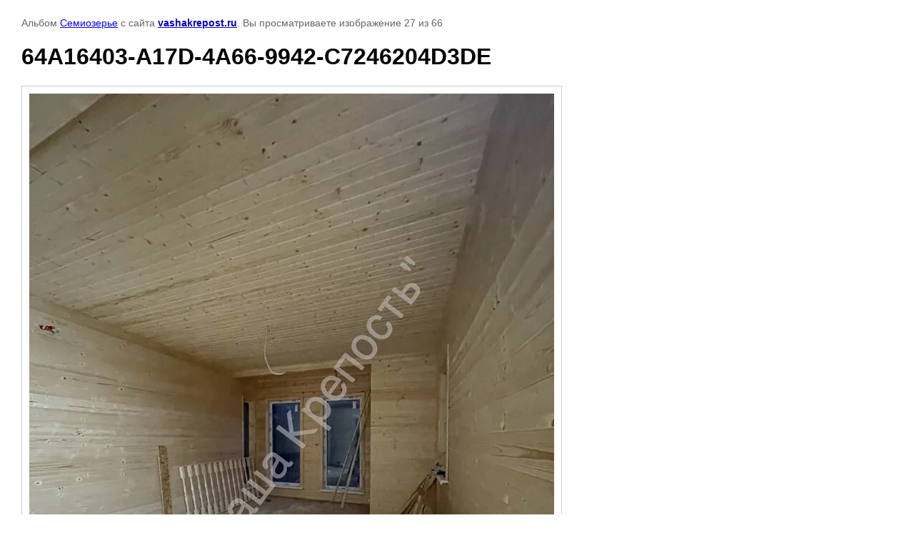

--- FILE ---
content_type: text/html; charset=utf-8
request_url: http://vashakrepost.ru/fotootchet/photo/64a16403-a17d-4a66-9942-c7246204d3de
body_size: 3541
content:
    
                                
    

    
    <!DOCTYPE html>
    <html>
    <head>
        <title>64A16403-A17D-4A66-9942-C7246204D3DE</title>
        <meta name="description" content="64A16403-A17D-4A66-9942-C7246204D3DE">
        <meta name="keywords" content="64A16403-A17D-4A66-9942-C7246204D3DE">
        <meta name="robots" content="all"/>
        <meta name="revisit-after" content="31 days">
        <meta http-equiv="Content-Type" content="text/html; charset=UTF-8">
        <style type="text/css">
            
            body, td, div { font-size:14px; font-family:arial; background-color: white; margin: 0px 0px; } 
            p { color: #666; } 
            body { padding: 10px 30px; } 
            a { color: blue; }
            a.back { font-weight: bold; color: #0000cc; text-decoration: underline; } 
            img { border: 1px solid #c0c0c0; } 
            div { width: 700px; }
            h1 { font-size: 32px; } 
            .gallery2_album_photo_nav{margin: 10px 0;}
            .gallery2_album_photo_nav a{display: inline-block;}
            .gallery2MediumImage{ padding: 10px; border: 1px solid #ccc; }
            
        </style>
     </head>
     <body>
        <p>Альбом <a href="/fotootchet/album/semiozere" name="gallery">Семиозерье</a> с сайта <a class="back" href="http://vashakrepost.ru/">vashakrepost.ru</a>. Вы просматриваете изображение 27 из 66</p>
        <h1>64A16403-A17D-4A66-9942-C7246204D3DE</h1>
                <div>
        <img alt="64A16403-A17D-4A66-9942-C7246204D3DE" src="/thumb/2/1ZoVAaRfCA5pvoPmp2UjDw/980r980/d/64a16403-a17d-4a66-9942-c7246204d3de.jpg" class="gallery2MediumImage" />
        </div>
        <div class="gallery2_album_photo_nav">
                <a href="/fotootchet/photo/787f7e11-fbaf-4b52-ada9-c7b2f48e6bcf">
            <img src="/thumb/2/Gu46e3oNeYG-5GsEpI4xsQ/250r250/d/787f7e11-fbaf-4b52-ada9-c7b2f48e6bcf.jpg" /><br />
            Предыдущее
        </a>
                &nbsp;&nbsp;
                <a href="/fotootchet/photo/ccdf9c6b-a309-44f2-a8b0-6b997da8de99">
            <img src="/thumb/2/DiQzDtvM03mc-9x8oimW3w/250r250/d/ccdf9c6b-a309-44f2-a8b0-6b997da8de99.jpg" /><br />
            Следующее
        </a>
                </div>
        <p>&copy; vashakrepost.ru</p>
        <br clear="all">
        <!--LiveInternet counter--><script type="text/javascript"><!--
document.write("<a href='http://www.liveinternet.ru/click' "+
"target=_blank><img src='//counter.yadro.ru/hit?t21.7;r"+
escape(document.referrer)+((typeof(screen)=="undefined")?"":
";s"+screen.width+"*"+screen.height+"*"+(screen.colorDepth?
screen.colorDepth:screen.pixelDepth))+";u"+escape(document.URL)+
";"+Math.random()+
"' alt='' title='LiveInternet: показано число просмотров за 24"+
" часа, посетителей за 24 часа и за сегодня' "+
"border='0' width='88' height='31'><\/a>")
//--></script><!--/LiveInternet-->

<!-- Yandex.Metrika counter -->
<script type="text/javascript">
    (function (d, w, c) {
        (w[c] = w[c] || []).push(function() {
            try {
                w.yaCounter45034385 = new Ya.Metrika({
                    id:45034385,
                    clickmap:true,
                    trackLinks:true,
                    accurateTrackBounce:true,
                    webvisor:true,
                    trackHash:true
                });
            } catch(e) { }
        });

        var n = d.getElementsByTagName("script")[0],
            s = d.createElement("script"),
            f = function () { n.parentNode.insertBefore(s, n); };
        s.type = "text/javascript";
        s.async = true;
        s.src = "https://mc.yandex.ru/metrika/watch.js";

        if (w.opera == "[object Opera]") {
            d.addEventListener("DOMContentLoaded", f, false);
        } else { f(); }
    })(document, window, "yandex_metrika_callbacks");
</script>
<noscript><div><img src="https://mc.yandex.ru/watch/45034385" style="position:absolute; left:-9999px;" alt="" /></div></noscript>
<!-- /Yandex.Metrika counter -->

<script>

  (function(i,s,o,g,r,a,m){i['GoogleAnalyticsObject']=r;i[r]=i[r]||function(){
  (i[r].q=i[r].q||[]).push(arguments)},i[r].l=1*new Date();a=s.createElement(o),
  m=s.getElementsByTagName(o)[0];a.async=1;a.src=g;m.parentNode.insertBefore(a,m)
  })(window,document,'script','https://www.google-analytics.com/analytics.js','ga');

  ga('create', 'UA-96008389-1', 'auto');
  ga('send', 'pageview');

</script>

<!-- Rating@Mail.ru counter -->
<script type="text/javascript">
var _tmr = window._tmr || (window._tmr = []);
_tmr.push({id: "2741879", type: "pageView", start: (new Date()).getTime()});
(function (d, w, id) {
  if (d.getElementById(id)) return;
  var ts = d.createElement("script"); ts.type = "text/javascript"; ts.async = true; ts.id = id;
  ts.src = (d.location.protocol == "https:" ? "https:" : "http:") + "//top-fwz1.mail.ru/js/code.js";
  var f = function () {var s = d.getElementsByTagName("script")[0]; s.parentNode.insertBefore(ts, s);};
  if (w.opera == "[object Opera]") { d.addEventListener("DOMContentLoaded", f, false); } else { f(); }
})(document, window, "topmailru-code");
</script><noscript><div style="position:absolute;left:-10000px;">
<img src="//top-fwz1.mail.ru/counter?id=2741879;js=na" style="border:0;" height="1" width="1" alt="Рейтинг@Mail.ru" />
</div></noscript>
<!-- //Rating@Mail.ru counter -->

<script type="text/javascript">(window.Image ? (new Image()) : document.createElement('img')).src = 'https://vk.com/rtrg?p=VK-RTRG-122777-5TvR8';</script>

<script type="text/javascript">(window.Image ? (new Image()) : document.createElement('img')).src = 'https://vk.com/rtrg?p=VK-RTRG-122778-9kTBJ';</script>
<!--<script type="text/javascript">
    var _cp = {trackerId: 31622};
    (function(d){
        var cp=d.createElement('script');cp.type='text/javascript';cp.async = true;
        cp.src='//tracker.cartprotector.com/cartprotector.js';
        var s=d.getElementsByTagName('script')[0]; s.parentNode.insertBefore(cp, s);
    })(document);
</script>-->
<!--__INFO2026-01-16 00:45:07INFO__-->

    
<!-- assets.bottom -->
<!-- </noscript></script></style> -->
<script src="/my/s3/js/site.min.js?1768462484" ></script>
<script src="/my/s3/js/site/defender.min.js?1768462484" ></script>
<script src="https://cp.onicon.ru/loader/540feed772d22c88480001c6.js" data-auto async></script>
<script >/*<![CDATA[*/
var megacounter_key="fa6e8994721ab54526e2cd2d019903e5";
(function(d){
    var s = d.createElement("script");
    s.src = "//counter.megagroup.ru/loader.js?"+new Date().getTime();
    s.async = true;
    d.getElementsByTagName("head")[0].appendChild(s);
})(document);
/*]]>*/</script>
	
		
		
				<!--noindex-->
		<div id="s3-cookie-message" class="s3-cookie-message-wrap">
			<div class="s3-cookie-message">
				<div class="s3-cookie-message__text">
					Этот сайт использует cookie-файлы и другие технологии для улучшения его работы. Продолжая работу с сайтом, Вы разрешаете использование cookie-файлов. Вы всегда можете отключить файлы cookie в настройках Вашего браузера.
				</div>
				<div class="s3-cookie-message__btn">
					<div id="s3-cookie-message__btn" class="g-button">
						Хорошо
					</div>
				</div>
			</div>
		</div>
		<!--/noindex-->
	
	
<script >/*<![CDATA[*/
$ite.start({"sid":737762,"vid":1455826,"aid":824275,"stid":4,"cp":21,"active":true,"domain":"vashakrepost.ru","lang":"ru","trusted":false,"debug":false,"captcha":3,"onetap":[{"provider":"vkontakte","provider_id":"52507328","code_verifier":"GMxhZGZhzMhETjcN0NmQmDDTOYlwJlRO2TUI52NEYYZ"}]});
/*]]>*/</script>
<!-- /assets.bottom -->
</body>
    </html>


--- FILE ---
content_type: text/javascript
request_url: http://counter.megagroup.ru/fa6e8994721ab54526e2cd2d019903e5.js?r=&s=1280*720*24&u=http%3A%2F%2Fvashakrepost.ru%2Ffotootchet%2Fphoto%2F64a16403-a17d-4a66-9942-c7246204d3de&t=64A16403-A17D-4A66-9942-C7246204D3DE&fv=0,0&en=1&rld=0&fr=0&callback=_sntnl1768556848630&1768556848630
body_size: 204
content:
//:1
_sntnl1768556848630({date:"Fri, 16 Jan 2026 09:47:28 GMT", res:"1"})